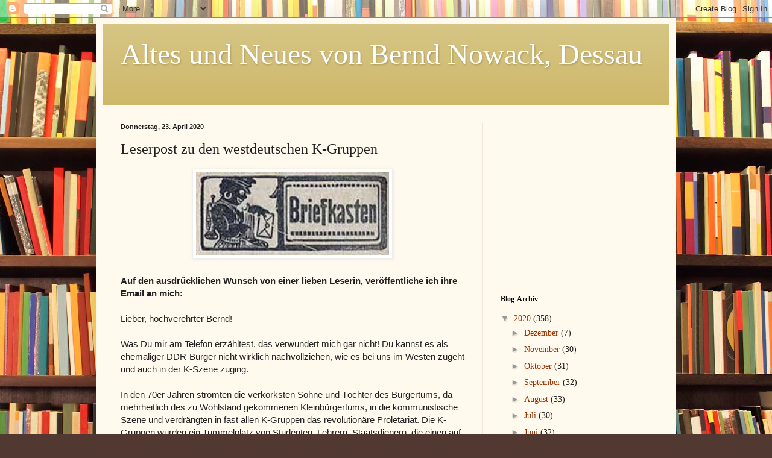

--- FILE ---
content_type: text/html; charset=utf-8
request_url: https://www.google.com/recaptcha/api2/aframe
body_size: 268
content:
<!DOCTYPE HTML><html><head><meta http-equiv="content-type" content="text/html; charset=UTF-8"></head><body><script nonce="14QmA9CeL5dVw_4QwjZ7tw">/** Anti-fraud and anti-abuse applications only. See google.com/recaptcha */ try{var clients={'sodar':'https://pagead2.googlesyndication.com/pagead/sodar?'};window.addEventListener("message",function(a){try{if(a.source===window.parent){var b=JSON.parse(a.data);var c=clients[b['id']];if(c){var d=document.createElement('img');d.src=c+b['params']+'&rc='+(localStorage.getItem("rc::a")?sessionStorage.getItem("rc::b"):"");window.document.body.appendChild(d);sessionStorage.setItem("rc::e",parseInt(sessionStorage.getItem("rc::e")||0)+1);localStorage.setItem("rc::h",'1769034373801');}}}catch(b){}});window.parent.postMessage("_grecaptcha_ready", "*");}catch(b){}</script></body></html>